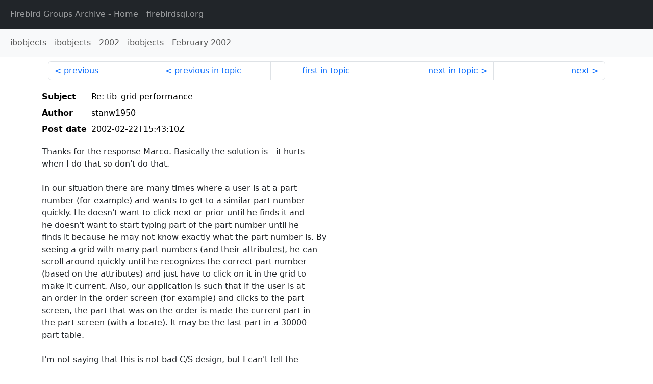

--- FILE ---
content_type: text/html
request_url: http://fb-list-archive.s3-website-eu-west-1.amazonaws.com/ibobjects/2002/2/16091.html
body_size: 1834
content:
<!DOCTYPE html>
<html lang="en">
<head>
    <meta charset="utf-8"/>
    <meta name="viewport" content="width=device-width, initial-scale=1">
    <link href="https://cdn.jsdelivr.net/npm/bootstrap@5.3.3/dist/css/bootstrap.min.css" rel="stylesheet" integrity="sha384-QWTKZyjpPEjISv5WaRU9OFeRpok6YctnYmDr5pNlyT2bRjXh0JMhjY6hW+ALEwIH" crossorigin="anonymous">
    <link href="../../../archive-style.css" rel="stylesheet" type="text/css"/>
    <link rel="canonical" href="http://fb-list-archive.s3-website-eu-west-1.amazonaws.com/ibobjects/2002/2/16091.html"/>
    <title>ibobjects - Re: tib_grid performance</title>
</head>
<body id="message" class="d-flex flex-column h-100">
<header class="archive-nav">
    <nav class="navbar navbar-expand-lg bg-dark site-menu" data-bs-theme="dark">
        <div class="container-fluid">
            <ul class="navbar-nav">
                <li class="nav-item site-root"><a class="nav-link" href="../../../"><span class="site-name">Firebird Groups Archive</span> - Home</a></li>
                <li class="nav-item parent-site"><a class="nav-link" href="https://www.firebirdsql.org/"><span class="site-name">firebirdsql.org</span></a></li>
            </ul>
        </div>
    </nav>
    <nav class="navbar navbar-expand-lg navbar-light bg-light group-nav">
        <div class="container-fluid">
            <ul class="navbar-nav">
                <li class="nav-item group-root"><a class="nav-link" href="../../index.html"><span class="group-name">ibobjects</span></a></li>
                <li class="nav-item group-year"><a class="nav-link" href="../index.html"><span class="group-name">ibobjects</span> - <span class="year">2002</span></a></li>
                <li class="nav-item group-year-month"><a class="nav-link" href="./index.html"><span class="group-name">ibobjects</span> - <span class="month">February 2002</span></a></li>
            </ul>
        </div>
    </nav>
</header>
<main role="main" class="flex-shrink-0">
    <div class="container">
        <nav class="my-sm-2 msg-nav content-nav-top">
            <div class="container-fluid">
                <ul class="pagination">
                    <li class="page-item previous previous-in-time">
                        <a class="page-link h-100" href="../../2002/2/16090.html">previous</a>
                    </li>
                    <li class="page-item previous previous-in-topic">
                        <a class="page-link h-100" href="../../2002/2/16065.html">previous in topic</a>
                    </li>
                    <li class="page-item first-in-topic"><a class="page-link h-100" href="../../2002/2/16045.html">first in topic</a></li>
                    <li class="page-item next next-in-topic">
                        <a class="page-link h-100" href="../../2002/2/16108.html">next in topic</a>
                    </li>
                    <li class="page-item next next-in-time">
                        <a class="page-link h-100" href="../../2002/2/16092.html">next</a>
                    </li>
                </ul>
            </div>
        </nav>
        <div class="msg">
            <div class="msg-header">
                <table class="table table-borderless table-sm">
                    <colgroup>
                        <col class="col-1 msg-header-name">
                        <col class="msg-header-value">
                    </colgroup>
                    <tr class="msg-subject">
                        <th scope="row" class="ps-sm-0 text-nowrap msg-header-name">Subject</th>
                        <td class="msg-header-value subject">Re: tib_grid performance</td>
                    </tr>
                    <tr class="msg-author">
                        <th scope="row" class="ps-sm-0 text-nowrap msg-header-name">Author</th>
                        <td class="msg-header-value author">stanw1950</td>
                    </tr>
                    <tr class="msg-postdate">
                        <th scope="row" class="ps-sm-0 text-nowrap msg-header-name">Post date</th>
                        <td class="msg-header-value date-time">2002-02-22T15:43:10Z</td>
                    </tr>
                </table>
            </div>
            <div class="my-sm-2 msg-body">
<div id="ygrps-yiv-1914687243">Thanks for the response Marco. Basically the solution is - it hurts <br>
when I do that so don't do that.<br>
<br>
In our situation there are many times where a user is at a part <br>
number (for example) and wants to get to a similar part number <br>
quickly. He doesn't want to click next or prior until he finds it and <br>
he doesn't want to start typing part of the part number until he <br>
finds it because he may not know exactly what the part number is. By <br>
seeing a grid with many part numbers (and their attributes), he can <br>
scroll around quickly until he recognizes the correct part number <br>
(based on the attributes) and just have to click on it in the grid to <br>
make it current. Also, our application is such that if the user is at <br>
an order in the order screen (for example) and clicks to the part <br>
screen, the part that was on the order is made the current part in <br>
the part screen (with a locate). It may be the last part in a 30000 <br>
part table.<br>
<br>
I'm not saying that this is not bad C/S design, but I can't tell the <br>
users that we can't do it like that anymore because it's bad C/S <br>
design. They'll say that's B/S. I want to eliminate the bde, so I'll <br>
keep trying. Thanks again.<br>
<br>
Stan Walker</div>
            </div>
        </div>
        <nav class="my-sm-2 msg-nav content-nav-bottom">
            <div class="container-fluid">
                <ul class="pagination">
                    <li class="page-item previous previous-in-time">
                        <a class="page-link h-100" href="../../2002/2/16090.html">previous</a>
                    </li>
                    <li class="page-item previous previous-in-topic">
                        <a class="page-link h-100" href="../../2002/2/16065.html">previous in topic</a>
                    </li>
                    <li class="page-item first-in-topic"><a class="page-link h-100" href="../../2002/2/16045.html">first in topic</a></li>
                    <li class="page-item next next-in-topic">
                        <a class="page-link h-100" href="../../2002/2/16108.html">next in topic</a>
                    </li>
                    <li class="page-item next next-in-time">
                        <a class="page-link h-100" href="../../2002/2/16092.html">next</a>
                    </li>
                </ul>
            </div>
        </nav>
    </div>
</main>
</body>
</html>